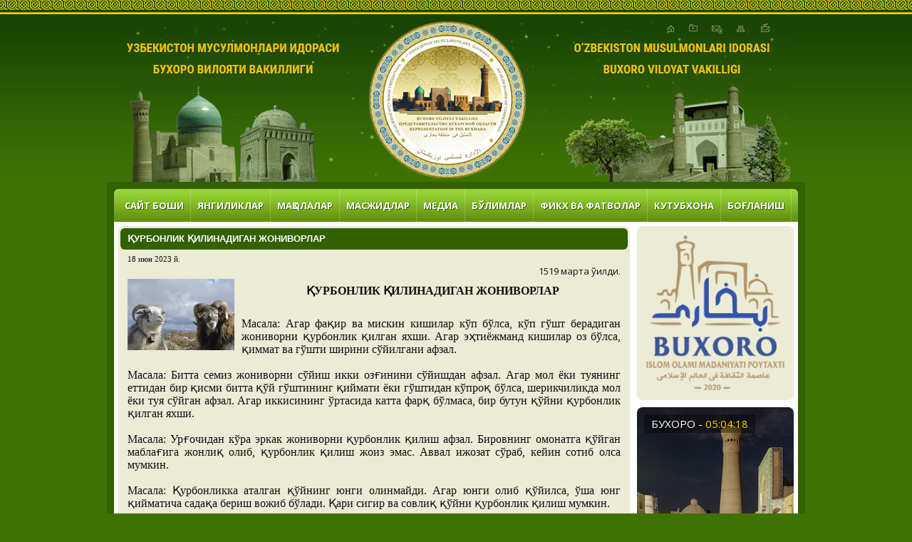

--- FILE ---
content_type: text/html
request_url: https://www.naqshband.uz/fikh-va-fatvolar/qurbonlik_1
body_size: 7862
content:
<!DOCTYPE html PUBLIC "-//W3C//DTD XHTML 1.0 Transitional//EN" "http://www.w3.org/TR/xhtml1/DTD/xhtml1-transitional.dtd">
<html xmlns="http://www.w3.org/1999/xhtml" xml:lang="uz" lang="uz">
<head>
 <meta http-equiv="Content-Type" content="text/html; charset=windows-1251" />
 <title> &#1178;УРБОНЛИК &#1178;ИЛИНАДИГАН ЖОНИВОРЛАР - Ба&#1203;оуддин На&#1179;шбанд ёдгорлик мажмуаси маркази</title>
 <meta name="Description" content=" &#1178;УРБОНЛИК &#1178;ИЛИНАДИГАН ЖОНИВОРЛАР" />
 <meta name="Keywords" content=" &#1178;УРБОНЛИК &#1178;ИЛИНАДИГАН ЖОНИВОРЛАР" />
 <link rel="icon" href="/favicon.ico" type="image/x-icon" />
 <link rel="shortcut icon" href="/favicon.ico" type="image/x-icon" />
 <link rel="stylesheet" href="https://fonts.googleapis.com/css?family=Open+Sans:400,400i,700,700i">
 <link rel="stylesheet" media="screen" type="text/css" href="/css/reset.css" />
 <link rel="stylesheet" media="screen" type="text/css" href="/css/forms.css" />
 <link rel="stylesheet" media="screen" type="text/css" href="/css/default.css" />
 <link rel="stylesheet" media="screen" type="text/css" href="/js/font-awesome/css/font-awesome.min.css" />
 <link rel="stylesheet" media="screen" type="text/css" href="/js/superfish/css/superfish.css" />
 <link rel="stylesheet" media="screen" type="text/css" href="/js/owl-carousel/owl.carousel.min.css" />
 <link rel="stylesheet" media="screen" type="text/css" href="/js/magnific/magnific-popup.css" />
 <script type="text/javascript" src="/js/jquery.min.js"></script>
 <script type="text/javascript" src="/js/superfish/js/superfish.js"></script>
 <script type="text/javascript" src="/js/owl-carousel/owl.carousel.min.js"></script>
 <script type="text/javascript" src="/js/magnific/jquery.magnific-popup.min.js"></script>
 <script type="text/javascript" src="/js/common.js"></script>
</head>

<body>

<div class="wrapper">
 <div id="header">
  <a class="logo" href="/" title="Ба&#1203;оуддин На&#1179;шбанд ёдгорлик мажмуаси маркази">&nbsp;</a>
  <div class="ico"><a href="/" title="Сайт боши"><img src="/images/i1.gif" alt="Сайт боши" title="Сайт боши" /></a><a href="#" onclick="Favorit()" onmouseover="window.status='Добавить в избранное'; return true" onmouseout="window.status=''" title="Добавить в избранное"><img src="/images/i2.gif" alt="Добавить в избранное" title="Добавить в избранное" /></a><a href="/contacts.html" title="Бо&#1171;ланиш"><img src="/images/i3.gif" alt="Бо&#1171;ланиш" title="Бо&#1171;ланиш" /></a><a href="/sitemap.html" title="Сайт харитаси"><img src="/images/i4.gif" alt="Сайт харитаси" title="Сайт харитаси" /></a> <a href="/tofriend.php" id="iframe" title="Отправить другу"><img src="/images/i5.gif" alt="Отправить другу" title="Отправить другу" /></a></div>


 <!--header--></div>
 <div class="container">
  <div id="menutop">
   <ul id="menu" class="sf-menu">
    <li><a href="/">Сайт боши</a></li>
    <li><a href="/yangiliklar">Янгиликлар</a></li>
    <li><a href="/makolalar">Ма&#1179;олалар</a></li>
    <li><a href="/masjidlar">Масжидлар</a></li>
    <li><a href="#">Медиа</a>
		<ul>
			<li><a href="/video">Видео</a></li>
			<li><a href="/shukrona">Шукрона</a></li>
			<li><a href="/audio">Аудио</a></li>
		</ul>
	</li>
    <li><a href="#">Бўлимлар</a>
		<ul>
			<li><a href="/quron">&#1178;уръон</a></li>
			<li><a href="/xadis">&#1202;адис</a></li>
			<li><a href="/blog-page">Маърифий ислом</a></li>
			<li><a href="/tasavvuf">Тасаввуф</a></li>
			<li><a href="/aellar-sahifasi">Аёллар са&#1203;ифаси</a></li>
			<li><a href="/maruzachi-kullanmasi">Маърузачи &#1179;ўлланмаси</a></li>
		</ul>
	</li>
    <li><a href="/fikh-va-fatvolar">Фикх ва фатволар</a></li>
    <li><a href="/kutubhona">Кутубхона</a></li>
    <li><a href="/contacts.html">Бо&#1171;ланиш</a></li>
   </ul>
   <!--
   <form action="/search" class="search" method="get">
    <input type="text" name="s"  value='Сайтдан излаш' onblur="if(this.value=='') this.value='Сайтдан излаш';" onfocus="if(this.value=='Сайтдан излаш') this.value='';" /> 
    <input type="submit" name="sub" value="" />
   </form>
   -->
  <!--menutop--></div>
  <div class="page clearfix">
  
	<div id="content">
	
		<div class="box">
			<div class="box-top"> &#1178;УРБОНЛИК &#1178;ИЛИНАДИГАН ЖОНИВОРЛАР</div>
			<div class="box-middle">
        <div class='news'><small class='date'>18 июн 2023 й.</small><br /> <div style='text-align: right;'>1519 марта ў&#1179;илди.</div>
<p style='width:160px; display:block;'><a href='/images/news/20230618161914.jpg' class='thickbox' title=''><img src='/images/news/20230618161914_m.jpg' class='img left' style='margin-right: 10px!important;' /></a></p>
<p style="text-align: center;"><span style="font-size: larger;"><span style="font-family: &quot;Times New Roman&quot;;">&nbsp;<strong>&#1178;УРБОНЛИК &#1178;ИЛИНАДИГАН ЖОНИВОРЛАР</strong></span></span></p>
<div><span style="font-size: larger;"><span style="font-family: &quot;Times New Roman&quot;;"><br />
</span></span></div>
<div style="text-align: justify;"><span style="font-size: larger;"><span style="font-family: &quot;Times New Roman&quot;;">Масала: Агар фа&#1179;ир ва мискин кишилар кўп бўлса, кўп гўшт берадиган жониворни &#1179;урбонлик &#1179;илган яхши. Агар э&#1203;тиёжманд кишилар оз бўлса, &#1179;иммат ва гўшти ширини сўйилгани афзал.</span></span></div>
<div style="text-align: justify;"><span style="font-size: larger;"><span style="font-family: &quot;Times New Roman&quot;;"><br />
</span></span></div>
<div style="text-align: justify;"><span style="font-size: larger;"><span style="font-family: &quot;Times New Roman&quot;;">Масала: Битта семиз жониворни сўйиш икки оз&#1171;инини сўйишдан афзал. Агар мол ёки туянинг еттидан бир &#1179;исми битта &#1179;ўй гўштининг &#1179;иймати ёки гўштидан кўпро&#1179; бўлса, шерикчиликда мол ёки туя сўйган афзал. Агар иккисининг ўртасида катта фар&#1179; бўлмаса, бир бутун &#1179;ўйни &#1179;урбонлик &#1179;илган яхши.</span></span></div>
<div style="text-align: justify;"><span style="font-size: larger;"><span style="font-family: &quot;Times New Roman&quot;;"><br />
</span></span></div>
<div style="text-align: justify;"><span style="font-size: larger;"><span style="font-family: &quot;Times New Roman&quot;;">Масала: Ур&#1171;очидан кўра эркак жониворни &#1179;урбонлик &#1179;илиш афзал. Бировнинг омонатга &#1179;ўйган мабла&#1171;ига жонли&#1179; олиб, &#1179;урбонлик &#1179;илиш жоиз эмас. Аввал ижозат сўраб, кейин сотиб олса мумкин.</span></span></div>
<div style="text-align: justify;"><span style="font-size: larger;"><span style="font-family: &quot;Times New Roman&quot;;"><br />
</span></span></div>
<div style="text-align: justify;"><span style="font-size: larger;"><span style="font-family: &quot;Times New Roman&quot;;">Масала: &#1178;урбонликка аталган &#1179;ўйнинг юнги олинмайди. Агар юнги олиб &#1179;ўйилса, ўша юнг &#1179;ийматича сада&#1179;а бериш вожиб бўлади. &#1178;ари сигир ва совли&#1179; &#1179;ўйни &#1179;урбонлик &#1179;илиш мумкин.</span></span></div>
<div style="text-align: justify;"><span style="font-size: larger;"><span style="font-family: &quot;Times New Roman&quot;;"><br />
</span></span></div>
<div style="text-align: justify;"><span style="font-size: larger;"><span style="font-family: &quot;Times New Roman&quot;;">Масала: Гангирбошлиги ўт-ўланни ейишдан ман этмайдиган &#1179;ўйни &#1179;урбонлик &#1179;илса бўлади.</span></span></div>
<div style="text-align: justify;"><span style="font-size: larger;"><span style="font-family: &quot;Times New Roman&quot;;"><br />
</span></span></div>
<div style="text-align: justify;"><span style="font-size: larger;"><span style="font-family: &quot;Times New Roman&quot;;">Масала: Тўли&#1179; икки ёшга тўлмаган ёки икки ёшга тўлишига бир неча кун &#1179;олган молни &#1179;урбонлик &#1179;илиш жоиз эмас.</span></span></div>
<div style="text-align: justify;"><span style="font-size: larger;"><span style="font-family: &quot;Times New Roman&quot;;"><br />
</span></span></div>
<div style="text-align: justify;"><span style="font-size: larger;"><span style="font-family: &quot;Times New Roman&quot;;">Масала: Насияга олинган жониворни &#1179;урбонлик &#1179;илса бўлади.</span></span></div>
<div style="text-align: justify;"><span style="font-size: larger;"><span style="font-family: &quot;Times New Roman&quot;;"><br />
</span></span></div>
<div style="text-align: justify;"><span style="font-size: larger;"><span style="font-family: &quot;Times New Roman&quot;;">Масала: &#1178;урбонлик &#1179;илинадиган жониворни олдинро&#1179; сотиб олиб, бо&#1179;иб турган маъ&#1179;ул. Чунки парвариш асносида унга ме&#1203;ри тушиб &#1179;олади ва яхши кўрган нарсасини &#1179;урбонлик &#1179;илишнинг савоби кўпро&#1179; бўлади.</span></span></div>
<div style="text-align: justify;"><span style="font-size: larger;"><span style="font-family: &quot;Times New Roman&quot;;"><br />
</span></span></div>
<div style="text-align: justify;"><span style="font-size: larger;"><span style="font-family: &quot;Times New Roman&quot;;">Масала: &#1178;урбонлик &#1179;илинадиган жониворнинг ёши мол ва &#1179;ўтосларда тўли&#1179; икки йил, туяда беш, &#1179;ўй ва эчкида бир йил. Агар жонли&#1179;нинг ёши бу кўрсаткичдан бир кун &#1203;ам кам бўлса, уни &#1179;урбонлик &#1179;илиш мумкин эмас. Лекин бир ёшга кирмаган бўлса-да, жуссаси бир ёшли &#1179;ўйчалик келадиган олти ойлик &#1179;ўзини &#1179;урбонлик &#1179;илиш жоиз. Биро&#1179; олти ойга тўлмаган, жуссаси бир ёш &#1179;ўйчалик бўлган &#1179;ўзини &#1179;урбонлик &#1179;илиш жоиз эмас.</span></span></div>
<div style="text-align: justify;"><span style="font-size: larger;"><span style="font-family: &quot;Times New Roman&quot;;"><br />
</span></span></div>
<div style="text-align: justify;"><span style="font-size: larger;"><span style="font-family: &quot;Times New Roman&quot;;">Масала: Жуссаси кичик, лекин бир ёшга тўлгани ани&#1179; бўлган &#1179;ўйни &#1179;урбонлик &#1179;илиш мумкин. Ва&#1203;ший &#1203;айвондан &#1203;омиладор бўлиб бола ту&#1179;&#1179;ан хонаки &#1203;айвоннинг боласини &#1179;урбонлик ёшига киргандан кейин &#1179;урбонлик &#1179;илса бўлади. Чунки жониворларда эътибор отага эмас онага бўлади. Агар ва&#1203;ший &#1203;айвон хонаки &#1203;айвондан &#1203;омиладор бўлиб ту&#1171;са, унинг боласини &#1179;урбонлик &#1179;илиш жоиз эмас. Бир &#1179;авлга кўра, &#1179;ўй кийикдан &#1203;омиладор бўлса, ту&#1171;илган болага &#1179;аралади. Агар бола &#1179;ўй бўлса, &#1179;урбонлик &#1179;илиш жоиз. Агар бола кийик бўлса, у &#1179;урбонлик &#1179;илинмайди.</span></span></div>
<div style="text-align: justify;"><span style="font-size: larger;"><span style="font-family: &quot;Times New Roman&quot;;"><br />
</span></span></div>
<div style="text-align: justify;"><span style="font-size: larger;"><span style="font-family: &quot;Times New Roman&quot;;">Масала: Териси куйиб, гўштигача етиб борган жониворни &#1179;урбонлик &#1179;илиб бўлмайди. Агар жаро&#1203;ат гўштга таъсир &#1179;илмаган бўлса, &#1179;урбонлик &#1179;илиш жоиз.</span></span></div>
<div style="text-align: justify;"><span style="font-size: larger;"><span style="font-family: &quot;Times New Roman&quot;;"><br />
</span></span></div>
<div style="text-align: justify;"><span style="font-size: larger;"><span style="font-family: &quot;Times New Roman&quot;;">Масала: &#1202;омиладор &#1203;айвонларни &#1179;урбонлик &#1179;илиш мумкин. Лекин ту&#1171;ишга я&#1179;ин &#1179;олган жониворни сўйиш макру&#1203;. Агар &#1179;урбонлик &#1179;илинган &#1203;омиладор жониворнинг боласи тирик чи&#1179;са, сўйилгандан кейин &#1203;омилани ейиш &#1203;алол бўлади. Агар сўйишидан олдин ўлиб &#1179;олса, гўшти &#1203;аром бўлади. Агар &#1179;урбонликка сўйилган &#1203;омиладор &#1203;айвоннинг боласи тирик чи&#1179;са ва яшаб кетса, уни сада&#1179;а &#1179;илиш вожиб. Уни бо&#1179;иб, катта бўлганида &#1179;урбонликка сўйилса, вожиб &#1179;урбонлик адо бўлмайди ва гўштнинг &#1203;аммаси сада&#1179;а &#1179;илиб юборилади.</span></span></div>
<div style="text-align: justify;"><span style="font-size: larger;"><span style="font-family: &quot;Times New Roman&quot;;"><br />
</span></span></div>
<div style="text-align: justify;"><span style="font-size: larger;"><span style="font-family: &quot;Times New Roman&quot;;">Масала: &#1178;ўтир тушган семиз &#1203;айвонни &#1179;урбонлик &#1179;илиш мумкин. &#1178;ўтири гўштга таъсир &#1179;илиб, озиб кетган &#1203;айвонни &#1179;урбонликка сўйиш жоиз эмас.</span></span></div>
<div style="text-align: justify;"><span style="font-size: larger;"><span style="font-family: &quot;Times New Roman&quot;;"><br />
</span></span></div>
<div style="text-align: justify;"><span style="font-size: larger;"><span style="font-family: &quot;Times New Roman&quot;;">Масала: Бичилган &#1179;ўй ёки &#1203;ўкизни &#1179;урбонлик &#1179;илиш &#1203;еч &#1179;андай каро&#1203;иятсиз жоиз. Расулулло&#1203; соллалло&#1203;у алай&#1203;и васаллам &#1203;ам бичилган жониворни &#1179;урбонликка сўйганлар. Чунки бичилган &#1179;ўйнинг гўшти ширин бўлади ва тез эт олади.</span></span></div>
<div style="text-align: justify;"><span style="font-size: larger;"><span style="font-family: &quot;Times New Roman&quot;;"><br />
</span></span></div>
<div style="text-align: justify;"><span style="font-size: larger;"><span style="font-family: &quot;Times New Roman&quot;;">&nbsp;Хунаса жониворни &#1179;урбонлик &#1179;илиш жоиз эмас.</span></span></div>
<div style="text-align: justify;"><span style="font-size: larger;"><span style="font-family: &quot;Times New Roman&quot;;">Масала: Там&#1171;а босилган жониворни &#1179;урбонлик &#1179;илса бўлади.</span></span></div>
<div style="text-align: justify;"><span style="font-size: larger;"><span style="font-family: &quot;Times New Roman&quot;;"><br />
</span></span></div>
<div style="text-align: justify;"><span style="font-size: larger;"><span style="font-family: &quot;Times New Roman&quot;;">Масала: Баъзи тишлари чи&#1179;маган бир ёшга тўлган &#1179;ўй, икки ёшга тўлган мол ва беш ёшга тўлган туяни &#1179;урбонлик &#1179;илиш мумкин. Чунки тишнинг эмас ёшнинг тўли&#1179; бўлиши шарт.</span></span></div>
<div style="text-align: justify;"><span style="font-size: larger;"><span style="font-family: &quot;Times New Roman&quot;;"><br />
</span></span></div>
<div style="text-align: justify;"><span style="font-size: larger;"><span style="font-family: &quot;Times New Roman&quot;;">Масала: &#1178;урбонликка аталган жониворларнинг сути со&#1171;илмайди. Агар со&#1171;иб &#1179;ўйилса, сутини ёки унинг &#1179;ийматини сада&#1179;а &#1179;илиб юбориш лозим.</span></span></div>
<div style="text-align: justify;"><span style="font-size: larger;"><span style="font-family: &quot;Times New Roman&quot;;"><br />
</span></span></div>
<div style="text-align: justify;"><span style="font-size: larger;"><span style="font-family: &quot;Times New Roman&quot;;">Масала: &#1178;ўй билан &#1179;ўшиб сотиб олинган ар&#1179;онни сада&#1179;а &#1179;илиб юбориш муста&#1203;аб.</span></span></div>
<div style="text-align: justify;"><span style="font-size: larger;"><span style="font-family: &quot;Times New Roman&quot;;"><br />
</span></span></div>
<div style="text-align: justify;"><span style="font-size: larger;"><span style="font-family: &quot;Times New Roman&quot;;">Масала: Ит, чўч&#1179;а каби гўшти &#1203;аром жониворларни эмиб катта бўлган &#1203;айвонни &#1179;урбонликка сўйиш мумкин.</span></span></div>
<div style="text-align: justify;"><span style="font-size: larger;"><span style="font-family: &quot;Times New Roman&quot;;"><br />
</span></span></div>
<div style="text-align: justify;"><span style="font-size: larger;"><span style="font-family: &quot;Times New Roman&quot;;">Масала: Ту&#1171;ма шохсиз ёки шохи синган жониворнинг &#1179;урбонлиги дуруст. Лекин шох таг-туги билан синган бўлса, уни &#1179;урбонлик &#1179;илиш жоиз эмас.</span></span></div>
<div style="text-align: justify;"><span style="font-size: larger;"><span style="font-family: &quot;Times New Roman&quot;;"><br />
</span></span></div>
<div style="text-align: justify;"><span style="font-size: larger;"><span style="font-family: &quot;Times New Roman&quot;;">Масала: &#1178;урбонликка атаб сотиб олинган &#1203;айвоннинг кейинчалик &#1179;урбонликка ярамайдиган айби чи&#1179;иб &#1179;олса, нисоб эгасининг зиммасига айбсиз бош&#1179;а &#1179;урбонлик &#1179;илиш вожиб бўлади. Фа&#1179;ир кишининг &#1179;урбонлик ниятида сотиб олган жонивори &#1179;урбонликка ярамайдиган айбли бўлиб &#1179;олса, бош&#1179;а сотиб олиши шарт эмас.</span></span></div>
<div style="text-align: justify;"><span style="font-size: larger;"><span style="font-family: &quot;Times New Roman&quot;;"><br />
</span></span></div>
<div style="text-align: justify;"><span style="font-size: larger;"><span style="font-family: &quot;Times New Roman&quot;;">Масала: Бой &#1203;ам, фа&#1179;ир киши &#1203;ам назр &#1179;илиб сотиб олган &#1203;айвонининг кейинчалик &#1179;урбонликка ярамайдиган ну&#1179;сони чи&#1179;са, &#1203;ар иккисининг зиммасига бош&#1179;а жонли&#1179; сотиб олиш жоиз бўлади. Яро&#1179;ли &#1203;олатда сотиб олинган жонивор сўйиш ва&#1179;тида &#1179;урбонликка ярамайдиган бўлиб &#1179;олса, масалан, йи&#1179;итаётиб оё&#1171;и синса ёки кўзи кўр бўлиб &#1179;олса, бош&#1179;асини олиши жоиз эмас.</span></span></div>
<div style="text-align: justify;"><span style="font-size: larger;"><span style="font-family: &quot;Times New Roman&quot;;"><br />
</span></span></div>
<div style="text-align: justify;"><span style="font-size: larger;"><span style="font-family: &quot;Times New Roman&quot;;">Масала: &#1202;айвонларнинг ёши &#1179;амарий йил билан &#1203;исобланади. Масалан, Рамазондан кейинги Рамазонгача. &#1178;амарий йил шамсий йилдан ўн бир ёки ўн икки кунга фар&#1179; &#1179;илади.</span></span></div>
<div style="text-align: justify;"><span style="font-size: larger;"><span style="font-family: &quot;Times New Roman&quot;;"><br />
</span></span></div>
<div style="text-align: justify;"><span style="font-size: larger;"><span style="font-family: &quot;Times New Roman&quot;;">Масала: &#1178;урбонликка сўйиладиган жониворлар уч &#1179;исмга бўлинади:</span></span></div>
<div style="text-align: justify;"><span style="font-size: larger;"><span style="font-family: &quot;Times New Roman&quot;;"><br />
</span></span></div>
<div style="text-align: justify;"><span style="font-size: larger;"><span style="font-family: &quot;Times New Roman&quot;;">1. Туя (эркак, ур&#1171;очи);</span></span></div>
<div style="text-align: justify;"><span style="font-size: larger;"><span style="font-family: &quot;Times New Roman&quot;;"><br />
</span></span></div>
<div style="text-align: justify;"><span style="font-size: larger;"><span style="font-family: &quot;Times New Roman&quot;;">2. Мол, &#1179;ўтос (эркак, ур&#1171;очи);</span></span></div>
<div style="text-align: justify;"><span style="font-size: larger;"><span style="font-family: &quot;Times New Roman&quot;;"><br />
</span></span></div>
<div style="text-align: justify;"><span style="font-size: larger;"><span style="font-family: &quot;Times New Roman&quot;;">3. &#1178;ўй, эчки (эркак, ур&#1171;очи).</span></span></div>
<div style="text-align: justify;"><span style="font-size: larger;"><span style="font-family: &quot;Times New Roman&quot;;"><br />
</span></span></div>
<div style="text-align: justify;"><span style="font-size: larger;"><span style="font-family: &quot;Times New Roman&quot;;">Булардан бош&#1179;а жониворлар, жумладан, от, кийик кабиларни &#1179;урбонлик &#1179;илиш бидъат.</span></span></div>
<div style="text-align: justify;"><span style="font-size: larger;"><span style="font-family: &quot;Times New Roman&quot;;"><br />
</span></span></div>
<div style="text-align: justify;"><span style="font-size: larger;"><span style="font-family: &quot;Times New Roman&quot;;">Савол: Тову&#1179;, куркани &#1179;урбонлик &#1179;илиш жоизми?</span></span></div>
<div style="text-align: justify;"><span style="font-size: larger;"><span style="font-family: &quot;Times New Roman&quot;;"><br />
</span></span></div>
<div style="text-align: justify;"><span style="font-size: larger;"><span style="font-family: &quot;Times New Roman&quot;;">Жавоб: &#1178;урбонлик &#1179;илинадиган &#1203;айвонларни Расулулло&#1203; соллалло&#1203;у алай&#1203;и васаллам тайин &#1179;илиб берганлар. Бу &#1203;айвонлар туя, &#1179;орамол, &#1179;ўй, эчкидан иборат. Ундан бош&#1179;аларни &#1179;урбонликка сўйиш макру&#1203;и та&#1203;римийдир. Зиммасига &#1179;урбонлик вожиб кишининг &#1179;урбонликка курка ёки тову&#1179; сўйиши билан &#1179;урбонлиги адо бўлмайди. Аллома Аскафий ра&#1203;матулло&#1203;и алай&#1203; бу хусусда &#1179;уйидагиларни айтган: &laquo;&#1178;урбонликнинг рукни (фарзи) &#1179;урбонлиги жоиз &#1203;айвонни сўйишдир. Тову&#1179;, хўрозни &#1179;урбонликка сўйиш та&#1203;римий макру&#1203;. Чунки бундай &#1179;урбонлик ўзини мажусийларга ўхшатишдир (&laquo;Баззозия&raquo;).</span></span></div>
<div style="text-align: justify;"><span style="font-size: larger;"><span style="font-family: &quot;Times New Roman&quot;;"><br />
</span></span></div>
<div style="text-align: justify;"><span style="font-size: larger;"><span style="font-family: &quot;Times New Roman&quot;;">Абу &#1202;урайра розиялло&#1203;у ан&#1203;удан ривоят &#1179;илинган: &laquo;Жумага эрта келувчининг мисоли бадана (туя) &#1179;урбонлик &#1179;илган кишининг мисолидир. Сўнг келгани &#1179;орамол, сўнг келгани &#1179;ўй, эчки, сўнг келган тову&#1179; ва охири келгани тухум&raquo;, дейилган &#1203;адисдан мурод савобнинг ми&#1179;дорини баён &#1179;илиш бўлиб, тову&#1179; ва тухумларнинг &#1203;ам &#1179;урбонлиги жоиз, дегани эмас (&laquo;&#1202;идоя&raquo; &#1203;ошияси)&raquo;.</span></span></div>
<div style="text-align: justify;"><span style="font-size: larger;"><span style="font-family: &quot;Times New Roman&quot;;"><br />
</span></span></div>
<div style="text-align: justify;"><span style="font-size: larger;"><span style="font-family: &quot;Times New Roman&quot;;">&nbsp;</span></span><span style="font-size: larger;"><span style="font-family: &quot;Times New Roman&quot;;"><br />
</span></span></div>
<div style="text-align: right;"><em><span style="font-size: larger;"><span style="font-family: &quot;Times New Roman&quot;;">&ldquo;&#1178;урбонлик сўйишлар ва а&#1179;и&#1179;ага оид масалалар&rdquo; китобидан.<br />
<br />
<br type="_moz" />
</span></span></em></div>
<p>&nbsp;</p>
<p>&nbsp;</p>
<p>&nbsp;</p>
<p>&nbsp;</p>
<a href='/fikh-va-fatvolar' class="btn btn-default btn-sm">&laquo;ор&#1179;ага</a></p></div>
         <div class='clr'></div>


			</div>
		</div>

  </div>
	<div id="rightbar">
		<div id="buxoro-islom" class="owl-carousel box" style="padding: 10px">			<div><a href="/buxoro-islom/"><img src="/images/buxoro-islom-uz.png" alt="" /></a></div>			<div><a href="/buxoro-islom/"><img src="/images/buxoro-islom-en.png" alt="" /></a></div>			<div><a href="/buxoro-islom/"><img src="/images/buxoro-islom-ru.png" alt="" /></a></div>		</div>
		<div class="au-namaz-box">
    	
			<div class="au-image" style="background-image: url(/images/new-img/au-image-1.jpg);">
				<div class="au-city-time">
					<div><span class="au-city">Бухоро</span> - <span id="ServerTime" class="au-time"></span></div>
				</div>
				<div class="au-time"></div>
			</div>
			<div class="au-content">
				<table class="table table-hover">
					<tbody>
						<tr >
							<td>Бомдод:</td>
							<td class="au-time">07:00</td>
						</tr>
						<tr >
							<td>Куёш:</td>
							<td class="au-time">08:02</td>
						</tr>
						<tr  class="active">
							<td>Пешин:</td>
							<td class="au-time">13:10</td>
						</tr>
						<tr >
							<td>Аср:</td>
							<td class="au-time">16:20</td>
						</tr>
						<tr >
							<td>Шом:</td>
							<td class="au-time">17:55</td>
						</tr>
						<tr >
							<td>Хуфтон:</td>
							<td class="au-time">19:35</td>
						</tr>
					</tbody>
				</table>
				<a href="/namoz-vaqti" class="btn btn-default btn-block btn-sm">Тўли&#1179; та&#1179;вим &raquo;</a>
			</div>
<script>
var TheTime = new Date();
var HourSeconds = 0;
ClockSeconds = TheTime.getSeconds();
ClockMinutes = TheTime.getMinutes();
ClockHours 	 = TheTime.getHours();
function showFilled(Value) {
	return (Value > 9) ? "" + Value : "0" + Value;
}
function StartClock24() {
	ClockSeconds = ClockSeconds+parseInt(1);
	if (ClockSeconds > 59)
	{
		ClockSeconds = 0;
		ClockMinutes = ClockMinutes+parseInt(1);
		if (ClockMinutes > 59)
		{
			ClockMinutes = 0;
			ClockHours = ClockHours+parseInt(1);
			if (ClockHours > 23)
			{
				ClockHours = 0;
			}
		}
	}
	document.getElementById("ServerTime").innerHTML = showFilled(ClockHours) + ":" + showFilled(ClockMinutes) + ":" + showFilled(ClockSeconds);
	setTimeout("StartClock24()",1000)
}
StartClock24();
</script>

		</div>
		
		<a href="/tasavvuf/" class="btn btn-default btn-block" style="margin-bottom: 10px;"><strong>ТАСАВВУФ &raquo;</strong></a>
		
		<a href="/blog-page/" class="btn btn-default btn-block" style="margin-bottom: 10px;"><strong>Маърифий ислом &raquo;</strong></a>

		<div class="box">
			<div class="box-top">Сайтдан излаш</div>
			<div class="box-middle">
			   <form action="/search" class="search" method="get">
				<input type="text" name="s"  value='Сайтдан излаш' onblur="if(this.value=='') this.value='Сайтдан излаш';" onfocus="if(this.value=='Сайтдан излаш') this.value='';" /> 
				<input type="submit" name="sub" value="" />
			   </form>
			</div>
		</div>
		
		<div class="box">
			<div class="box-top">Жума тезислари</div>
			<div class="box-middle">
        <ul class="list-box list-box-2">
<li class="other-news">
				<div class="post-meta">08.04.2022</div>
				<div class="post-box-title"><a href="/juma-maruzalari/zakot_123">ЗАКОТ – МОЛИЯВИЙ ИБОДАТ</a></div>
			</li>
<li class="other-news">
				<div class="post-meta">01.04.2022</div>
				<div class="post-box-title"><a href="/juma-maruzalari/xush_kelding_ramazon%40%40%40125">ХУШ КЕЛДИНГ РАМАЗОН!</a></div>
			</li>
<li class="other-news">
				<div class="post-meta">24.03.2022</div>
				<div class="post-box-title"><a href="/juma-maruzalari/tabarruklik_musulmonga_yot_sifat123">25.03.2022 й. ТАКАББУРЛИК – МУСУЛМОНГА ЁТ СИФАТ</a></div>
			</li>
<li class="other-news">
				<div class="post-meta">18.02.2022</div>
				<div class="post-box-title"><a href="/juma-maruzalari/bir_hadis_sharhi12345">“Бир &#1203;адис шар&#1203;и: “....биздан эмас” &#1203;адислар туркуми”</a></div>
			</li>
<li class="other-news">
				<div class="post-meta">20.01.2022</div>
				<div class="post-box-title"><a href="/juma-maruzalari/21.01.2022q_y._buyuk_qalb_sohiblari_umar_ibn_xattob">21.01.2022 й. Буюк &#1179;алб со&#1203;иблари: Умар ибн Хаттоб (разиялло&#1203;у ан&#1203;у)</a></div>
			</li>
</ul>

        <a href="/juma-maruzalari/" class="btn btn-default btn-sm">Барчасини кўриш &raquo;</a>
			</div>
		</div>
		
		<!--<div class="box">
			<div class="box-top">Аудио</div>
			<div class="box-middle">				
				<iframe width="100%" height="350" scrolling="no" frameborder="no" src="https://w.soundcloud.com/player/?url=https%3A//api.soundcloud.com/playlists/303068107&amp;auto_play=false&amp;hide_related=false&amp;show_comments=true&amp;show_user=true&amp;show_reposts=false&amp;visual=true"></iframe>
			</div>
		</div>-->
		
		
  <div class="box">
   <div class="box-top">Юртимиз зиёратго&#1203;лари ва му&#1179;аддас &#1179;адамжолар</div>
   <div class="box-middle"><ul class="list-box list-box-2">
<li class="other-news">
            <div class="post-thumbnail">
							<a href='/yurtimiz-kadamjolar/bahouddin_naqshband1012'>
<img src='/images/news/20200309182648_m.jpg' alt='' border='0' />
</a>
						</div><div class="post-box-title"><a href='/yurtimiz-kadamjolar/bahouddin_naqshband1012'>&#1202;АЗРАТ ХОЖА БА&#1202;ОУДДИН НА&#1178;ШБАНД</a></div>
</li>
<li class="other-news">
            <div class="post-thumbnail">
							<a href='/yurtimiz-kadamjolar/sayid_amir_kulol'>
<img src='/images/news/20200308162458_m.jpg' alt='' border='0' />
</a>
						</div><div class="post-box-title"><a href='/yurtimiz-kadamjolar/sayid_amir_kulol'>САЙЙИД АМИР КУЛОЛ &#1178;УДДИСУ СИРРУ&#1202;У </a></div>
</li>
<li class="other-news">
            <div class="post-thumbnail">
							<a href='/yurtimiz-kadamjolar/samosiy010'>
<img src='/images/news/20200305163048_m.jpg' alt='' border='0' />
</a>
						</div><div class="post-box-title"><a href='/yurtimiz-kadamjolar/samosiy010'>“Хожа Му&#1203;аммад Бобойи Самосий” хазратлари тарихлари</a></div>
</li>
<li class="other-news">
            <div class="post-thumbnail">
							<a href='/yurtimiz-kadamjolar/romitaniy01'>
<img src='/images/news/20200304161321_m.jpg' alt='' border='0' />
</a>
						</div><div class="post-box-title"><a href='/yurtimiz-kadamjolar/romitaniy01'>Хожа Али Ромитаний &#1179;уддису сирри&#1203;у тарихи</a></div>
</li>
<li class="other-news">
            <div class="post-thumbnail">
							<a href='/yurtimiz-kadamjolar/anjir_fagnaviy'>
<img src='/images/news/20200303104752_m.jpg' alt='' border='0' />
</a>
						</div><div class="post-box-title"><a href='/yurtimiz-kadamjolar/anjir_fagnaviy'>Хожа Ма&#1203;муд Анжир Фа&#1171;навий &#1179;уддису сирри&#1203;у</a></div>
</li>
</ul>
</div>
  </div>


		<div class="box">
			<div class="box-top">Telegram</div>
			<div class="box-middle">
			<iframe src="https://tgwidget.com/widget/count/?id=591f073283ba88f1788b4567" frameborder="0" scrolling="no" horizontalscrolling="no" verticalscrolling="no" width="160px" height="50px" async></iframe>
			</div>
		</div>

    <div style="display:inline-block; float:right; width:220px;"><script type="text/javascript" src="//rc.revolvermaps.com/0/0/1.js?i=2oqins19lin&amp;s=220&amp;m=0&amp;v=false&amp;r=false&amp;b=000000&amp;n=false&amp;c=ff0000" async="async"></script></div>


	</div>
  <!--page--><div class="clr"></div></div>
   <div id="footer_bottom">
    <div id="owl-partner" class="owl-carousel">
      <div><a href="http://muslim.uz" target="_blank"><img src="/images/carusel-1.png" alt="" /></a></div>
      <div><a href="http://islom.uz" target="_blank"><img src="/images/carusel-2.png" alt="" /></a></div>
      <div><a href="https://t.me/bayyinauz" target="_blank"><img src="/images/carusel-8.png" alt="" /></a></div>
      <div><a href="http://uza.uz" target="_blank"><img src="/images/carusel-3.png" alt="" /></a></div>
      <div><a href="http://buxoro.uz" target="_blank"><img src="/images/carusel-4.png" alt="" /></a></div>
      <div><a href="http://quran.uz" target="_blank"><img src="/images/carusel-5.png" alt="" /></a></div>
      <div><a href="http://muxlis.uz" target="_blank"><img src="/images/carusel-6.png" alt="" /></a></div>
    </div>
   <!--footer_bottom--><div class="clr"></div></div>
 <!--container--></div>

<!--wrapper--></div>

<div id="footer"><div class="foot">
 <div class="foot1">
	Ўзбекистон мусулмонлари идораси Бухоро вилояти вакиллиги 2016 - 2023<br>
	<a style="color:#edc609;" href="https://areainfo.uz/sozdanie-web-saytov" target="_blank">Web sayt yaratish xizmati</a> - <a style="color:#edc609;" href="https://areainfo.uz/" target="_blank">www.areainfo.uz</a>
 </div>
 <div style="float: left; margin-left: 40px;">
 <table width="300" cellpadding='1' cellspacing='1' border='0'>
 <tr><td style="width:100px; vertical-align:top;">
<!-- START WWW.UZ TOP-RATING --><SCRIPT language="javascript" type="text/javascript">
<!--
top_js="1.0";top_r="id=33479&r="+escape(document.referrer)+"&pg="+escape(window.location.href);document.cookie="smart_top=1; path=/"; top_r+="&c="+(document.cookie?"Y":"N")
//-->
</SCRIPT>
<SCRIPT language="javascript1.1" type="text/javascript">
<!--
top_js="1.1";top_r+="&j="+(navigator.javaEnabled()?"Y":"N")
//-->
</SCRIPT>
<SCRIPT language="javascript1.2" type="text/javascript">
<!--
top_js="1.2";top_r+="&wh="+screen.width+'x'+screen.height+"&px="+
(((navigator.appName.substring(0,3)=="Mic"))?screen.colorDepth:screen.pixelDepth)
//-->
</SCRIPT>
<SCRIPT language="javascript1.3" type="text/javascript">
<!--
top_js="1.3";
//-->
</SCRIPT>
<SCRIPT language="JavaScript" type="text/javascript">
<!--
top_rat="&col=7DC53B&t=ffffff&p=DD444E";top_r+="&js="+top_js+"";document.write('<a href="http://www.uz/uz/res/visitor/index?id=33479" target=_top><img src="http://cnt0.www.uz/counter/collect?'+top_r+top_rat+'" width=88 height=31 border=0 alt="Топ рейтинг www.uz"></a>')//-->
</SCRIPT><NOSCRIPT><A href="http://www.uz/uz/res/visitor/index?id=33479" target=_top><IMG height=31 src="http://cnt0.www.uz/counter/collect?id=33479&pg=http%3A//uzinfocom.uz&&col=7DC53B&amp;t=ffffff&amp;p=DD444E" width=88 border=0 alt="Топ рейтинг www.uz"></A></NOSCRIPT><!-- FINISH WWW.UZ TOP-RATING -->
 </td><td style="width:100px; vertical-align:top;">
 <!-- MoyMir UZ , code for http://naqshband.uz -->
<script type="text/javascript">java="1.0";java1=""+"refer="+escape(document.referrer)+"&page="+escape(window.location.href); document.cookie="astratop=1; path=/"; java1+="&c="+(document.cookie?"yes":"now");</script>
<script type="text/javascript1.1">java="1.1";java1+="&java="+(navigator.javaEnabled()?"yes":"now")</script>
<script type="text/javascript1.2">java="1.2";java1+="&razresh="+screen.width+'x'+screen.height+"&cvet="+(((navigator.appName.substring(0,3)=="Mic"))? screen.colorDepth:screen.pixelDepth)</script>
<script type="text/javascript1.3">java="1.3"</script>
<script type="text/javascript">java1+="&jscript="+java+"&rand="+Math.random(); document.write("<a href='http://www.moymir.uz/catalog/' style='position:relative;display:inline-block;text-decoration:none;overflow:hidden;'><span style='position:absolute;left:1px;top:-1px;color:#c90000;font:10px/14px Arial;'>????? ???????????</span><img "+" src='http://www.moymir.uz/catalog/img.php?id=232&"+java1+"&' border='0' alt='Мой Мир UZ' width='88' height='31' style='position:relative;' /><\/a>");</script>
<noscript><a href="http://www.moymir.uz/catalog/" target="_blank"><img src="http://www.moymir.uz/catalog/img.php?id=232" border="0" alt="Мой Мир UZ" width="88" height="31"></a></noscript>
<!-- /MoyMir UZ -->
 </td><td style="width:100px; vertical-align:top;">
<!--LiveInternet counter--><script type="text/javascript"><!--
document.write("<a href='//www.liveinternet.ru/click' "+
"target=_blank><img src='//counter.yadro.ru/hit?t11.14;r"+
escape(document.referrer)+((typeof(screen)=="undefined")?"":
";s"+screen.width+"*"+screen.height+"*"+(screen.colorDepth?
screen.colorDepth:screen.pixelDepth))+";u"+escape(document.URL)+
";h"+escape(document.title.substring(0,80))+";"+Math.random()+
"' alt='' title='LiveInternet: показано число просмотров за 24"+
" часа, посетителей за 24 часа и за сегодня' "+
"border='0' width='88' height='31'><\/a>")
//--></script><!--/LiveInternet-->
 </td></tr></table>

 </div>
</div></div>


</body>
</html>